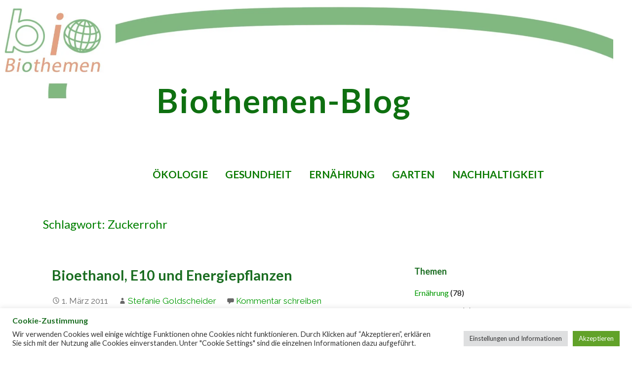

--- FILE ---
content_type: text/html; charset=UTF-8
request_url: https://blog.biothemen.de/tag/zuckerrohr/
body_size: 19184
content:
<!DOCTYPE html><html
dir=ltr lang=de prefix="og: https://ogp.me/ns#"><head><meta
charset="UTF-8"><meta
name="viewport" content="width=device-width, initial-scale=1"><link
rel=profile href=https://gmpg.org/xfn/11><link
rel=pingback href=https://blog.biothemen.de/xmlrpc.php><title>Zuckerrohr | Biothemen-Blog</title><meta
name="robots" content="max-image-preview:large"><meta
name="google-site-verification" content="rq2ZPteSEea4C7BoH8ctc0vqxQcecIFi4UYgQIRUCjk"><link
rel=canonical href=https://blog.biothemen.de/tag/zuckerrohr/ ><meta
name="generator" content="All in One SEO (AIOSEO) 4.9.2"> <script data-jetpack-boost=ignore type=application/ld+json class=aioseo-schema>{"@context":"https:\/\/schema.org","@graph":[{"@type":"BreadcrumbList","@id":"https:\/\/blog.biothemen.de\/tag\/zuckerrohr\/#breadcrumblist","itemListElement":[{"@type":"ListItem","@id":"https:\/\/blog.biothemen.de#listItem","position":1,"name":"Home","item":"https:\/\/blog.biothemen.de","nextItem":{"@type":"ListItem","@id":"https:\/\/blog.biothemen.de\/tag\/zuckerrohr\/#listItem","name":"Zuckerrohr"}},{"@type":"ListItem","@id":"https:\/\/blog.biothemen.de\/tag\/zuckerrohr\/#listItem","position":2,"name":"Zuckerrohr","previousItem":{"@type":"ListItem","@id":"https:\/\/blog.biothemen.de#listItem","name":"Home"}}]},{"@type":"CollectionPage","@id":"https:\/\/blog.biothemen.de\/tag\/zuckerrohr\/#collectionpage","url":"https:\/\/blog.biothemen.de\/tag\/zuckerrohr\/","name":"Zuckerrohr | Biothemen-Blog","inLanguage":"de-DE","isPartOf":{"@id":"https:\/\/blog.biothemen.de\/#website"},"breadcrumb":{"@id":"https:\/\/blog.biothemen.de\/tag\/zuckerrohr\/#breadcrumblist"}},{"@type":"Person","@id":"https:\/\/blog.biothemen.de\/#person","name":"Stefanie Goldscheider","image":{"@type":"ImageObject","@id":"https:\/\/blog.biothemen.de\/tag\/zuckerrohr\/#personImage","url":"https:\/\/secure.gravatar.com\/avatar\/f839dd60d8fa9e2ad4cc343876fb3e0c9e0822d43c19346d85181b90fe7f1836?s=96&d=blank&r=g","width":96,"height":96,"caption":"Stefanie Goldscheider"}},{"@type":"WebSite","@id":"https:\/\/blog.biothemen.de\/#website","url":"https:\/\/blog.biothemen.de\/","name":"Biothemen-Blog","description":"Gesundheit Ern\u00e4hrung Landwirtschaft Garten \u00d6kologie Nachhaltigkeit","inLanguage":"de-DE","publisher":{"@id":"https:\/\/blog.biothemen.de\/#person"}}]}</script> <meta
name="google-site-verification" content="rq2ZPteSEea4C7BoH8ctc0vqxQcecIFi4UYgQIRUCjk"><link
rel=dns-prefetch href=//stats.wp.com><link
rel=dns-prefetch href=//fonts.googleapis.com><link
rel=dns-prefetch href=//widgets.wp.com><link
rel=dns-prefetch href=//s0.wp.com><link
rel=dns-prefetch href=//0.gravatar.com><link
rel=dns-prefetch href=//1.gravatar.com><link
rel=dns-prefetch href=//2.gravatar.com><link
rel=preconnect href=//i0.wp.com><link
rel=preconnect href=//c0.wp.com><link
rel=alternate type=application/rss+xml title="Biothemen-Blog &raquo; Feed" href=https://blog.biothemen.de/feed/ ><link
rel=alternate type=application/rss+xml title="Biothemen-Blog &raquo; Kommentar-Feed" href=https://blog.biothemen.de/comments/feed/ ><link
rel=alternate type=application/rss+xml title="Biothemen-Blog – Zuckerrohr Tag-Feed" href=https://blog.biothemen.de/tag/zuckerrohr/feed/ ><link
rel=stylesheet id=all-css-a9b4985ccdb2f343305a0868d4652945 href=https://blog.biothemen.de/_jb_static/??5e601303b7 type=text/css media=all><style id=velux-inline-css>/*<![CDATA[*/.site-header{background-image:url(https://i0.wp.com/blog.biothemen.de/wp-content/uploads/2021/03/biothemen-blog-header.jpg?resize=2400%2C846&#038;ssl=1)}.site-title a,.site-title a:visited{color:#0e7010}.site-title a:hover,.site-title a:visited:hover{color:rgba(14, 112, 16, 0.8)}.site-description{color:#d33}.hero,.hero .widget h1,.hero .widget h2,.hero .widget h3,.hero .widget h4,.hero .widget h5,.hero .widget h6,.hero .widget p,.hero .widget blockquote,.hero .widget cite,.hero .widget table,.hero .widget ul,.hero .widget ol,.hero .widget li,.hero .widget dd,.hero .widget dt,.hero .widget address,.hero .widget code,.hero .widget pre,.hero .widget .widget-title,.hero .page-header
h1{color:#8224e3}.main-navigation ul li a,.main-navigation ul li a:visited,.main-navigation ul li a:hover,.main-navigation ul li a:focus,.main-navigation ul li a:visited:hover{color:#0a7a00}.main-navigation .sub-menu .menu-item-has-children>a::after{border-right-color:#0a7a00;border-left-color:#0a7a00}.menu-toggle
div{background-color:#0a7a00}.main-navigation ul li a:hover,.main-navigation ul li a:focus{color:rgba(10, 122, 0, 0.8)}.site-header-wrapper{border-color:rgba(10, 122, 0, 0.1)}h1,h2,h3,h4,h5,h6,label,legend,table th,dl dt,.entry-title,.entry-title a,.entry-title a:visited,.widget-title{color:#1a6d21}.entry-title a:hover,.entry-title a:visited:hover,.entry-title a:focus,.entry-title a:visited:focus,.entry-title a:active,.entry-title a:visited:active{color:rgba(26, 109, 33, 0.8)}body,input,select,textarea,input[type="text"]:focus,input[type="email"]:focus,input[type="url"]:focus,input[type="password"]:focus,input[type="search"]:focus,input[type="number"]:focus,input[type="tel"]:focus,input[type="range"]:focus,input[type="date"]:focus,input[type="month"]:focus,input[type="week"]:focus,input[type="time"]:focus,input[type="datetime"]:focus,input[type="datetime-local"]:focus,input[type="color"]:focus,textarea:focus,.navigation.pagination .paging-nav-text{color:#000}hr{background-color:rgba(0, 0, 0, 0.1);border-color:rgba(0, 0, 0, 0.1)}input[type="text"],input[type="email"],input[type="url"],input[type="password"],input[type="search"],input[type="number"],input[type="tel"],input[type="range"],input[type="date"],input[type="month"],input[type="week"],input[type="time"],input[type="datetime"],input[type="datetime-local"],input[type="color"],textarea,.select2-container .select2-choice{color:rgba(0, 0, 0, 0.5);border-color:rgba(0, 0, 0, 0.1)}select,fieldset,blockquote,pre,code,abbr,acronym,.hentry table th,.hentry table
td{border-color:rgba(0, 0, 0, 0.1)}.hentry table tr:hover
td{background-color:rgba(0, 0, 0, 0.05)}blockquote,.entry-meta,.entry-footer,.comment-meta .says,.logged-in-as,.wp-block-coblocks-author__heading{color:#686868}.site-footer .widget-title,.site-footer h1,.site-footer h2,.site-footer h3,.site-footer h4,.site-footer h5,.site-footer
h6{color:#fff}.site-footer .widget,.site-footer .widget form
label{color:#999}.footer-menu ul li a,.footer-menu ul li a:visited{color:#686868}.site-info-wrapper .social-menu
a{background-color:#686868}.footer-menu ul li a:hover{border-color:#686868}.footer-menu ul li a:hover,.footer-menu ul li a:visited:hover{color:rgba(104, 104, 104, 0.8)}.site-info-wrapper .site-info-text{color:#d1d1d1}a,a:visited,.entry-title a:hover,.entry-title a:visited:hover{color:#2aa800}.navigation.pagination .nav-links .page-numbers.current,.social-menu a:hover{background-color:#2aa800}.main-navigation ul ul,.main-navigation .sub-menu{background-color:#2aa800}.main-navigation:not(.open) ul.menu>li>a:hover{border-color:#2aa800}a:hover,a:visited:hover,a:focus,a:visited:focus,a:active,a:visited:active{color:rgba(42, 168, 0, 0.8)}.comment-list
li.bypostauthor{border-color:rgba(42, 168, 0, 0.2)}button,a.button,a.button:visited,input[type="button"],input[type="reset"],input[type="submit"],.wp-block-button__link,.site-info-wrapper .social-menu a:hover{background-color:#548946;border-color:#548946}button:hover,button:active,button:focus,a.button:hover,a.button:active,a.button:focus,a.button:visited:hover,a.button:visited:active,a.button:visited:focus,input[type="button"]:hover,input[type="button"]:active,input[type="button"]:focus,input[type="reset"]:hover,input[type="reset"]:active,input[type="reset"]:focus,input[type="submit"]:hover,input[type="submit"]:active,input[type="submit"]:focus{background-color:rgba(84, 137, 70, 0.8);border-color:rgba(84, 137, 70, 0.8)}button,button:hover,button:active,button:focus,a.button,a.button:hover,a.button:active,a.button:focus,a.button:visited,a.button:visited:hover,a.button:visited:active,a.button:visited:focus,input[type="button"],input[type="button"]:hover,input[type="button"]:active,input[type="button"]:focus,input[type="reset"],input[type="reset"]:hover,input[type="reset"]:active,input[type="reset"]:focus,input[type="submit"],input[type="submit"]:hover,input[type="submit"]:active,input[type="submit"]:focus,.wp-block-button__link{color:#fff}body{background-color:#fff}.navigation.pagination .nav-links .page-numbers.current{color:#fff}.site-header{background-color:#fff}.site-header{-webkit-box-shadow:inset 0 0 0 9999em;-moz-box-shadow:inset 0 0 0 9999em;box-shadow:inset 0 0 0 9999em;color:rgba(255, 255, 255, 0.50)}.main-navigation-container,.main-navigation.open,.main-navigation ul ul,.main-navigation .sub-menu{background-color:#fff}.main-navigation-container{background-color:transparent}.site-footer{background-color:#212121}.site-info-wrapper{background-color:#fff}.site-info-wrapper .social-menu a,.site-info-wrapper .social-menu a:visited,.site-info-wrapper .social-menu a:hover,.site-info-wrapper .social-menu a:visited:hover{color:#fff}.has-primary-color{color:#004c07}.has-primary-background-color{background-color:#004c07}.has-secondary-color{color:#000}.has-secondary-background-color{background-color:#000}.has-tertiary-color{color:#bddae6}.has-tertiary-background-color{background-color:#bddae6}.has-quaternary-color{color:#ff6663}.has-quaternary-background-color{background-color:#ff6663}.has-quinary-color{color:#fff}.has-quinary-background-color{background-color:#fff}/*]]>*/</style><style id=wp-img-auto-sizes-contain-inline-css>img:is([sizes=auto i],[sizes^="auto," i]){contain-intrinsic-size:3000px 1500px}</style><style id=wp-emoji-styles-inline-css>img.wp-smiley,img.emoji{display:inline !important;border:none !important;box-shadow:none !important;height:1em !important;width:1em !important;margin:0
0.07em !important;vertical-align:-0.1em !important;background:none !important;padding:0
!important}</style><style id=wp-block-library-inline-css>/*<![CDATA[*/:root{--wp-block-synced-color:#7a00df;--wp-block-synced-color--rgb:122,0,223;--wp-bound-block-color:var(--wp-block-synced-color);--wp-editor-canvas-background:#ddd;--wp-admin-theme-color:#007cba;--wp-admin-theme-color--rgb:0,124,186;--wp-admin-theme-color-darker-10:#006ba1;--wp-admin-theme-color-darker-10--rgb:0,107,160.5;--wp-admin-theme-color-darker-20:#005a87;--wp-admin-theme-color-darker-20--rgb:0,90,135;--wp-admin-border-width-focus:2px}@media (min-resolution:192dpi){:root{--wp-admin-border-width-focus:1.5px}}.wp-element-button{cursor:pointer}:root .has-very-light-gray-background-color{background-color:#eee}:root .has-very-dark-gray-background-color{background-color:#313131}:root .has-very-light-gray-color{color:#eee}:root .has-very-dark-gray-color{color:#313131}:root .has-vivid-green-cyan-to-vivid-cyan-blue-gradient-background{background:linear-gradient(135deg,#00d084,#0693e3)}:root .has-purple-crush-gradient-background{background:linear-gradient(135deg,#34e2e4,#4721fb 50%,#ab1dfe)}:root .has-hazy-dawn-gradient-background{background:linear-gradient(135deg,#faaca8,#dad0ec)}:root .has-subdued-olive-gradient-background{background:linear-gradient(135deg,#fafae1,#67a671)}:root .has-atomic-cream-gradient-background{background:linear-gradient(135deg,#fdd79a,#004a59)}:root .has-nightshade-gradient-background{background:linear-gradient(135deg,#330968,#31cdcf)}:root .has-midnight-gradient-background{background:linear-gradient(135deg,#020381,#2874fc)}:root{--wp--preset--font-size--normal:16px;--wp--preset--font-size--huge:42px}.has-regular-font-size{font-size:1em}.has-larger-font-size{font-size:2.625em}.has-normal-font-size{font-size:var(--wp--preset--font-size--normal)}.has-huge-font-size{font-size:var(--wp--preset--font-size--huge)}.has-text-align-center{text-align:center}.has-text-align-left{text-align:left}.has-text-align-right{text-align:right}.has-fit-text{white-space:nowrap!important}#end-resizable-editor-section{display:none}.aligncenter{clear:both}.items-justified-left{justify-content:flex-start}.items-justified-center{justify-content:center}.items-justified-right{justify-content:flex-end}.items-justified-space-between{justify-content:space-between}.screen-reader-text{border:0;clip-path:inset(50%);height:1px;margin:-1px;overflow:hidden;padding:0;position:absolute;width:1px;word-wrap:normal!important}.screen-reader-text:focus{background-color:#ddd;clip-path:none;color:#444;display:block;font-size:1em;height:auto;left:5px;line-height:normal;padding:15px
23px 14px;text-decoration:none;top:5px;width:auto;z-index:100000}html :where(.has-border-color){border-style:solid}html :where([style*=border-top-color]){border-top-style:solid}html :where([style*=border-right-color]){border-right-style:solid}html :where([style*=border-bottom-color]){border-bottom-style:solid}html :where([style*=border-left-color]){border-left-style:solid}html :where([style*=border-width]){border-style:solid}html :where([style*=border-top-width]){border-top-style:solid}html :where([style*=border-right-width]){border-right-style:solid}html :where([style*=border-bottom-width]){border-bottom-style:solid}html :where([style*=border-left-width]){border-left-style:solid}html :where(img[class*=wp-image-]){height:auto;max-width:100%}:where(figure){margin:0
0 1em}html :where(.is-position-sticky){--wp-admin--admin-bar--position-offset:var(--wp-admin--admin-bar--height,0px)}@media screen and (max-width:600px){html:where(.is-position-sticky){--wp-admin--admin-bar--position-offset:0px}}/*]]>*/</style><style id=wp-block-paragraph-inline-css>.is-small-text{font-size:.875em}.is-regular-text{font-size:1em}.is-large-text{font-size:2.25em}.is-larger-text{font-size:3em}.has-drop-cap:not(:focus):first-letter {float:left;font-size:8.4em;font-style:normal;font-weight:100;line-height:.68;margin:.05em .1em 0 0;text-transform:uppercase}body.rtl .has-drop-cap:not(:focus):first-letter {float:none;margin-left:.1em}p.has-drop-cap.has-background{overflow:hidden}:root :where(p.has-background){padding:1.25em 2.375em}:where(p.has-text-color:not(.has-link-color)) a{color:inherit}p.has-text-align-left[style*="writing-mode:vertical-lr"],p.has-text-align-right[style*="writing-mode:vertical-rl"]{rotate:180deg}</style><style id=global-styles-inline-css>/*<![CDATA[*/:root{--wp--preset--aspect-ratio--square:1;--wp--preset--aspect-ratio--4-3:4/3;--wp--preset--aspect-ratio--3-4:3/4;--wp--preset--aspect-ratio--3-2:3/2;--wp--preset--aspect-ratio--2-3:2/3;--wp--preset--aspect-ratio--16-9:16/9;--wp--preset--aspect-ratio--9-16:9/16;--wp--preset--color--black:#000;--wp--preset--color--cyan-bluish-gray:#abb8c3;--wp--preset--color--white:#fff;--wp--preset--color--pale-pink:#f78da7;--wp--preset--color--vivid-red:#cf2e2e;--wp--preset--color--luminous-vivid-orange:#ff6900;--wp--preset--color--luminous-vivid-amber:#fcb900;--wp--preset--color--light-green-cyan:#7bdcb5;--wp--preset--color--vivid-green-cyan:#00d084;--wp--preset--color--pale-cyan-blue:#8ed1fc;--wp--preset--color--vivid-cyan-blue:#0693e3;--wp--preset--color--vivid-purple:#9b51e0;--wp--preset--color--primary:#004c07;--wp--preset--color--secondary:#000;--wp--preset--color--tertiary:#bddae6;--wp--preset--color--quaternary:#ff6663;--wp--preset--color--quinary:#fff;--wp--preset--gradient--vivid-cyan-blue-to-vivid-purple:linear-gradient(135deg,rgb(6,147,227) 0%,rgb(155,81,224) 100%);--wp--preset--gradient--light-green-cyan-to-vivid-green-cyan:linear-gradient(135deg,rgb(122,220,180) 0%,rgb(0,208,130) 100%);--wp--preset--gradient--luminous-vivid-amber-to-luminous-vivid-orange:linear-gradient(135deg,rgb(252,185,0) 0%,rgb(255,105,0) 100%);--wp--preset--gradient--luminous-vivid-orange-to-vivid-red:linear-gradient(135deg,rgb(255,105,0) 0%,rgb(207,46,46) 100%);--wp--preset--gradient--very-light-gray-to-cyan-bluish-gray:linear-gradient(135deg,rgb(238,238,238) 0%,rgb(169,184,195) 100%);--wp--preset--gradient--cool-to-warm-spectrum:linear-gradient(135deg,rgb(74,234,220) 0%,rgb(151,120,209) 20%,rgb(207,42,186) 40%,rgb(238,44,130) 60%,rgb(251,105,98) 80%,rgb(254,248,76) 100%);--wp--preset--gradient--blush-light-purple:linear-gradient(135deg,rgb(255,206,236) 0%,rgb(152,150,240) 100%);--wp--preset--gradient--blush-bordeaux:linear-gradient(135deg,rgb(254,205,165) 0%,rgb(254,45,45) 50%,rgb(107,0,62) 100%);--wp--preset--gradient--luminous-dusk:linear-gradient(135deg,rgb(255,203,112) 0%,rgb(199,81,192) 50%,rgb(65,88,208) 100%);--wp--preset--gradient--pale-ocean:linear-gradient(135deg,rgb(255,245,203) 0%,rgb(182,227,212) 50%,rgb(51,167,181) 100%);--wp--preset--gradient--electric-grass:linear-gradient(135deg,rgb(202,248,128) 0%,rgb(113,206,126) 100%);--wp--preset--gradient--midnight:linear-gradient(135deg,rgb(2,3,129) 0%,rgb(40,116,252) 100%);--wp--preset--font-size--small:13px;--wp--preset--font-size--medium:20px;--wp--preset--font-size--large:36px;--wp--preset--font-size--x-large:42px;--wp--preset--spacing--20:0.44rem;--wp--preset--spacing--30:0.67rem;--wp--preset--spacing--40:1rem;--wp--preset--spacing--50:1.5rem;--wp--preset--spacing--60:2.25rem;--wp--preset--spacing--70:3.38rem;--wp--preset--spacing--80:5.06rem;--wp--preset--shadow--natural:6px 6px 9px rgba(0, 0, 0, 0.2);--wp--preset--shadow--deep:12px 12px 50px rgba(0, 0, 0, 0.4);--wp--preset--shadow--sharp:6px 6px 0px rgba(0, 0, 0, 0.2);--wp--preset--shadow--outlined:6px 6px 0px -3px rgb(255, 255, 255), 6px 6px rgb(0, 0, 0);--wp--preset--shadow--crisp:6px 6px 0px rgb(0, 0, 0)}:where(.is-layout-flex){gap:0.5em}:where(.is-layout-grid){gap:0.5em}body .is-layout-flex{display:flex}.is-layout-flex{flex-wrap:wrap;align-items:center}.is-layout-flex>:is(*,div){margin:0}body .is-layout-grid{display:grid}.is-layout-grid>:is(*,div){margin:0}:where(.wp-block-columns.is-layout-flex){gap:2em}:where(.wp-block-columns.is-layout-grid){gap:2em}:where(.wp-block-post-template.is-layout-flex){gap:1.25em}:where(.wp-block-post-template.is-layout-grid){gap:1.25em}.has-black-color{color:var(--wp--preset--color--black) !important}.has-cyan-bluish-gray-color{color:var(--wp--preset--color--cyan-bluish-gray) !important}.has-white-color{color:var(--wp--preset--color--white) !important}.has-pale-pink-color{color:var(--wp--preset--color--pale-pink) !important}.has-vivid-red-color{color:var(--wp--preset--color--vivid-red) !important}.has-luminous-vivid-orange-color{color:var(--wp--preset--color--luminous-vivid-orange) !important}.has-luminous-vivid-amber-color{color:var(--wp--preset--color--luminous-vivid-amber) !important}.has-light-green-cyan-color{color:var(--wp--preset--color--light-green-cyan) !important}.has-vivid-green-cyan-color{color:var(--wp--preset--color--vivid-green-cyan) !important}.has-pale-cyan-blue-color{color:var(--wp--preset--color--pale-cyan-blue) !important}.has-vivid-cyan-blue-color{color:var(--wp--preset--color--vivid-cyan-blue) !important}.has-vivid-purple-color{color:var(--wp--preset--color--vivid-purple) !important}.has-black-background-color{background-color:var(--wp--preset--color--black) !important}.has-cyan-bluish-gray-background-color{background-color:var(--wp--preset--color--cyan-bluish-gray) !important}.has-white-background-color{background-color:var(--wp--preset--color--white) !important}.has-pale-pink-background-color{background-color:var(--wp--preset--color--pale-pink) !important}.has-vivid-red-background-color{background-color:var(--wp--preset--color--vivid-red) !important}.has-luminous-vivid-orange-background-color{background-color:var(--wp--preset--color--luminous-vivid-orange) !important}.has-luminous-vivid-amber-background-color{background-color:var(--wp--preset--color--luminous-vivid-amber) !important}.has-light-green-cyan-background-color{background-color:var(--wp--preset--color--light-green-cyan) !important}.has-vivid-green-cyan-background-color{background-color:var(--wp--preset--color--vivid-green-cyan) !important}.has-pale-cyan-blue-background-color{background-color:var(--wp--preset--color--pale-cyan-blue) !important}.has-vivid-cyan-blue-background-color{background-color:var(--wp--preset--color--vivid-cyan-blue) !important}.has-vivid-purple-background-color{background-color:var(--wp--preset--color--vivid-purple) !important}.has-black-border-color{border-color:var(--wp--preset--color--black) !important}.has-cyan-bluish-gray-border-color{border-color:var(--wp--preset--color--cyan-bluish-gray) !important}.has-white-border-color{border-color:var(--wp--preset--color--white) !important}.has-pale-pink-border-color{border-color:var(--wp--preset--color--pale-pink) !important}.has-vivid-red-border-color{border-color:var(--wp--preset--color--vivid-red) !important}.has-luminous-vivid-orange-border-color{border-color:var(--wp--preset--color--luminous-vivid-orange) !important}.has-luminous-vivid-amber-border-color{border-color:var(--wp--preset--color--luminous-vivid-amber) !important}.has-light-green-cyan-border-color{border-color:var(--wp--preset--color--light-green-cyan) !important}.has-vivid-green-cyan-border-color{border-color:var(--wp--preset--color--vivid-green-cyan) !important}.has-pale-cyan-blue-border-color{border-color:var(--wp--preset--color--pale-cyan-blue) !important}.has-vivid-cyan-blue-border-color{border-color:var(--wp--preset--color--vivid-cyan-blue) !important}.has-vivid-purple-border-color{border-color:var(--wp--preset--color--vivid-purple) !important}.has-vivid-cyan-blue-to-vivid-purple-gradient-background{background:var(--wp--preset--gradient--vivid-cyan-blue-to-vivid-purple) !important}.has-light-green-cyan-to-vivid-green-cyan-gradient-background{background:var(--wp--preset--gradient--light-green-cyan-to-vivid-green-cyan) !important}.has-luminous-vivid-amber-to-luminous-vivid-orange-gradient-background{background:var(--wp--preset--gradient--luminous-vivid-amber-to-luminous-vivid-orange) !important}.has-luminous-vivid-orange-to-vivid-red-gradient-background{background:var(--wp--preset--gradient--luminous-vivid-orange-to-vivid-red) !important}.has-very-light-gray-to-cyan-bluish-gray-gradient-background{background:var(--wp--preset--gradient--very-light-gray-to-cyan-bluish-gray) !important}.has-cool-to-warm-spectrum-gradient-background{background:var(--wp--preset--gradient--cool-to-warm-spectrum) !important}.has-blush-light-purple-gradient-background{background:var(--wp--preset--gradient--blush-light-purple) !important}.has-blush-bordeaux-gradient-background{background:var(--wp--preset--gradient--blush-bordeaux) !important}.has-luminous-dusk-gradient-background{background:var(--wp--preset--gradient--luminous-dusk) !important}.has-pale-ocean-gradient-background{background:var(--wp--preset--gradient--pale-ocean) !important}.has-electric-grass-gradient-background{background:var(--wp--preset--gradient--electric-grass) !important}.has-midnight-gradient-background{background:var(--wp--preset--gradient--midnight) !important}.has-small-font-size{font-size:var(--wp--preset--font-size--small) !important}.has-medium-font-size{font-size:var(--wp--preset--font-size--medium) !important}.has-large-font-size{font-size:var(--wp--preset--font-size--large) !important}.has-x-large-font-size{font-size:var(--wp--preset--font-size--x-large) !important}/*]]>*/</style><style id=classic-theme-styles-inline-css>/*! This file is auto-generated */
.wp-block-button__link{color:#fff;background-color:#32373c;border-radius:9999px;box-shadow:none;text-decoration:none;padding:calc(.667em + 2px) calc(1.333em + 2px);font-size:1.125em}.wp-block-file__button{background:#32373c;color:#fff;text-decoration:none}</style><link
rel=stylesheet id=velux-fonts-css href='https://fonts.googleapis.com/css?family=Lato%3A300%2C400%2C700%7CRaleway%3A300%2C400%2C700&#038;subset=latin&#038;ver=1.8.9' media=all><style id=velux-fonts-inline-css>.site-title{font-family:"Lato",sans-serif}.main-navigation ul li a,.main-navigation ul li a:visited,button,a.button,a.fl-button,input[type="button"],input[type="reset"],input[type="submit"]{font-family:"Lato",sans-serif}h1,h2,h3,h4,h5,h6,label,legend,table th,dl dt,.entry-title,.widget-title{font-family:"Lato",sans-serif}body,p,ol li,ul li,dl dd,.fl-callout-text{font-family:"Lato",sans-serif}blockquote,.entry-meta,.entry-footer,.comment-list li .comment-meta .says,.comment-list li .comment-metadata,.comment-reply-link,#respond .logged-in-as{font-family:"Raleway",sans-serif}</style> <script src=https://blog.biothemen.de/wp-content/cache/minify/d52ed.js?x73846></script> <link
rel=https://api.w.org/ href=https://blog.biothemen.de/wp-json/ ><link
rel=alternate title=JSON type=application/json href=https://blog.biothemen.de/wp-json/wp/v2/tags/136><link
rel=EditURI type=application/rsd+xml title=RSD href=https://blog.biothemen.de/xmlrpc.php?rsd><style>img#wpstats{display:none}</style><style>.recentcomments
a{display:inline !important;padding:0
!important;margin:0
!important}</style><style>.site-title a,.site-title a:visited{color:0e7010}</style><link
rel=icon href="https://i0.wp.com/blog.biothemen.de/wp-content/uploads/2017/04/biothemen-mini.gif?fit=32%2C32&#038;ssl=1" sizes=32x32><link
rel=icon href="https://i0.wp.com/blog.biothemen.de/wp-content/uploads/2017/04/biothemen-mini.gif?fit=48%2C48&#038;ssl=1" sizes=192x192><link
rel=apple-touch-icon href="https://i0.wp.com/blog.biothemen.de/wp-content/uploads/2017/04/biothemen-mini.gif?fit=48%2C48&#038;ssl=1"><meta
name="msapplication-TileImage" content="https://i0.wp.com/blog.biothemen.de/wp-content/uploads/2017/04/biothemen-mini.gif?fit=48%2C48&#038;ssl=1"><style id=wp-custom-css>.site-description{padding:0px
0 0 0;font-size:0;letter-spacing:1px;word-spacing:5px}.page-title,.page-header,.page-title-container{color:#060;font-weight:500;font-size:1.5rem;width:97%;padding:0
auto auto 1.38889%;margin:0
auto auto 1.38889%}.site-header{width:97%;height:10%;overflow-y:none}.single .entry-header{margin:5px
0}.single .entry-title{font-size:2em}.site-header-wrapper{border:none;width:97%;margin-bottom:0;overflow-y:none}.single .entry-header{text-align:left;color:#090}.footer-widget-area,.site-footer{background-color:white;max-width:98%}.site-title{text-shadow:0px #000}a.customize-unpreviewable,area.customize-unpreviewable{cursor:above;color:#090;text-decoration:underline}.menu-toggle{margin:10px
auto 0 auto}}.wp-caption-text{font-size:0.85em;font-style:italic}@media only screen and (min-width: 40.063em){.site-title{font-size:4.2em;font-weight:900;margin-top:40px}}@media only screen and (min-width: 40.063em){#site-title-wrapper{margin-left:300px}.site-title-wrapper{padding:40px
0 13px 300px}}@media only screen and (min-width: 40.063em){.page-title-container,.page-header{max-width:1100px;margin-left:auto;margin-right:auto}}@media only screen and (min-width: 40.063em){.main-navigation{font-size:1.3em;font-weight:600;float:left}}@media only screen and (min-width: 40.063em){.main-navigation ul
a{padding-top:0.7em;padding-bottom:1.9em;border-bottom:none}}.main-navigation ul
a{padding:0.7em auto;border-bottom:0px}element.style
.main-navigation:not(.open) ul.menu > li.current_page_item > a, .main-navigation:not(.open) ul.menu > li.current-menu-item > a, .main-navigation:not(.open) ul.menu > li.current_page_ancestor > a, .main-navigation:not(.open) ul.menu > li.current_page_parent > a, .main-navigation:not(.open) ul.menu>li.current-menu-ancestor>a{border-color:white}.main-navigation ul li a,{color:#060}.main-navigation ul li a:active, .main-navigation ul li a:focus .main-navigation ul li a:visited,.main-navigation ul li a:visited:focus{color:red}.main-navigation ul li a:hover{color:#b30000 }.main-navigation ul
a{padding-top:0.3em;padding-bottom:1.5em;border-bottom:none;margin:0.5em auto 0.0em auto}a, a:visited, .entry-title a:hover, .entry-title a:visited:hover{color:#090}.hero{width:auto !important;background-color:white;padding:0;clear:both}.hero .hero-inner{width:auto}Element{height:auto}}}@media only screen and (max-width: 40.063em){.site-title-wrapper,.site-header-wrapper,.page-title,.page-title-container,.page-header{padding:1%;width:97%}}@media only screen and (max-width: 40.063em){.site-title-wrapper,.site-header-wrapper{margin:30px
auto 0px auto},}@media only screen and (max-width: 40.063em){.site-title{margin:50px
0px 0px auto;padding:10px
0px 0px auto;width:97%;font-size:2em;line-height:1em}}</style><link
rel=stylesheet id=all-css-044a33a6eafb348240936b4b50768ffc href=https://blog.biothemen.de/_jb_static/??8f0e3f79c4 type=text/css media=all></head><body
data-rsssl=1 class="archive tag tag-zuckerrohr tag-136 wp-theme-primer wp-child-theme-velux group-blog custom-header-image layout-two-column-default"><div
id=page class="hfeed site"><a
class="skip-link screen-reader-text" href=#content>Zum Inhalt springen</a><header
id=masthead class=site-header role=banner><div
class=site-header-wrapper><div
class=menu-toggle id=menu-toggle role=button tabindex=0
><div></div><div></div><div></div></div><div
class=site-title-wrapper><div
class=site-title><a
href=https://blog.biothemen.de/ rel=home>Biothemen-Blog</a></div><div
class=site-description>Gesundheit Ernährung Landwirtschaft Garten Ökologie Nachhaltigkeit</div></div><div
class=main-navigation-container><nav
id=site-navigation class=main-navigation><div
class=menu-biothemen-blog-container><ul
id=menu-biothemen-blog class=menu><li
id=menu-item-164157 class="menu-item menu-item-type-taxonomy menu-item-object-category menu-item-164157"><a
href=https://blog.biothemen.de/rubrik/okologie/ >Ökologie</a></li>
<li
id=menu-item-2252 class="menu-item menu-item-type-taxonomy menu-item-object-category menu-item-2252"><a
href=https://blog.biothemen.de/rubrik/gesundheit/ >Gesundheit</a></li>
<li
id=menu-item-38 class="menu-item menu-item-type-taxonomy menu-item-object-category menu-item-38"><a
href=https://blog.biothemen.de/rubrik/ernahrung/ >Ernährung</a></li>
<li
id=menu-item-164152 class="menu-item menu-item-type-taxonomy menu-item-object-category menu-item-164152"><a
href=https://blog.biothemen.de/rubrik/garten/ >Garten</a></li>
<li
id=menu-item-164150 class="menu-item menu-item-type-taxonomy menu-item-object-category menu-item-164150"><a
href=https://blog.biothemen.de/rubrik/nachhaltigkeit/ >Nachhaltigkeit</a></li></ul></div></nav></div></div><div
class=page-title-container><header
class=page-header><h1 class="page-title">Schlagwort: Zuckerrohr</h1></header></div></header><div
id=content class=site-content><section
id=primary class=content-area><main
id=main class=site-main role=main><article
id=post-346 class="post-346 post type-post status-publish format-standard hentry category-okologie tag-biomasse tag-co2-bilanz tag-energiepflanzen tag-klimaschutz tag-kraftstoffe tag-landwirtschaft tag-mais tag-okologie tag-weizen tag-zuckerrohr"><header
class=entry-header><div
class=entry-header-row><div
class=entry-header-column><h2 class="entry-title"><a
href=https://blog.biothemen.de/bioethanol/ >Bioethanol, E10 und Energiepflanzen</a></h2><div
class=entry-meta>
<span
class=posted-date>1. März 2011</span>
<span
class=posted-author><a
href=https://blog.biothemen.de/author/biothemen/ title="Beiträge von Stefanie Goldscheider" rel=author>Stefanie Goldscheider</a></span>
<span
class=comments-number><a
href=https://blog.biothemen.de/bioethanol/#respond class=comments-link >Kommentar schreiben</a>
</span></div></div></div></header><div
class=entry-summary><p>Bioethanol und E10 &#8211; Energiepflanzen, Klimabilanz und Nachhaltigkeit, Sinn und Unsinn</p><p><a
class=button href=https://blog.biothemen.de/bioethanol/ aria-label="Bioethanol, E10 und Energiepflanzen weiterlesen">Weiterlesen &rarr;</a></p></div><footer
class=entry-footer><div
class=entry-footer-right></div>
<span
class=cat-links>Veröffentlicht in: <a
href=https://blog.biothemen.de/rubrik/okologie/ rel="category tag">Ökologie</a>
</span>
<span
class=tags-links>Abgelegt unter: <a
href=https://blog.biothemen.de/tag/biomasse/ rel=tag>Biomasse</a>, <a
href=https://blog.biothemen.de/tag/co2-bilanz/ rel=tag>CO2-Bilanz</a>, <a
href=https://blog.biothemen.de/tag/energiepflanzen/ rel=tag>Energiepflanzen</a>, <a
href=https://blog.biothemen.de/tag/klimaschutz/ rel=tag>Klimaschutz</a>, <a
href=https://blog.biothemen.de/tag/kraftstoffe/ rel=tag>Kraftstoffe</a>, <a
href=https://blog.biothemen.de/tag/landwirtschaft/ rel=tag>Landwirtschaft</a>, <a
href=https://blog.biothemen.de/tag/mais/ rel=tag>Mais</a>, <a
href=https://blog.biothemen.de/tag/okologie/ rel=tag>Ökologie</a>, <a
href=https://blog.biothemen.de/tag/weizen/ rel=tag>Weizen</a>, <a
href=https://blog.biothemen.de/tag/zuckerrohr/ rel=tag>Zuckerrohr</a>
</span></footer></article></main></section><div
id=secondary class=widget-area role=complementary><aside
id=categories-2 class="widget widget_categories"><h4 class="widget-title">Themen</h4><ul>
<li
class="cat-item cat-item-10"><a
href=https://blog.biothemen.de/rubrik/ernahrung/ >Ernährung</a> (78)
</li>
<li
class="cat-item cat-item-32"><a
href=https://blog.biothemen.de/rubrik/fairer-handel/ >Fairer Handel</a> (2)
</li>
<li
class="cat-item cat-item-50"><a
href=https://blog.biothemen.de/rubrik/garten/ >Garten</a> (60)
</li>
<li
class="cat-item cat-item-57"><a
href=https://blog.biothemen.de/rubrik/gesundheit/ >Gesundheit</a> (84)
</li>
<li
class="cat-item cat-item-445"><a
href=https://blog.biothemen.de/rubrik/kosmetik/ >Kosmetik</a> (7)
</li>
<li
class="cat-item cat-item-20"><a
href=https://blog.biothemen.de/rubrik/landwirtschaft/ >Landwirtschaft</a> (18)
</li>
<li
class="cat-item cat-item-973"><a
href=https://blog.biothemen.de/rubrik/nachhaltigkeit/ >Nachhaltigkeit</a> (34)
</li>
<li
class="cat-item cat-item-820"><a
href=https://blog.biothemen.de/rubrik/natur/ >Natur</a> (7)
</li>
<li
class="cat-item cat-item-838"><a
href=https://blog.biothemen.de/rubrik/garten/obst-beeren/ >Obst &#8211; Beeren &#8211; Früchte</a> (12)
</li>
<li
class="cat-item cat-item-21"><a
href=https://blog.biothemen.de/rubrik/okologie/ >Ökologie</a> (38)
</li>
<li
class="cat-item cat-item-887"><a
href=https://blog.biothemen.de/rubrik/pilze/ >Pilze</a> (5)
</li></ul></aside><aside
id=search-4 class="widget widget_search"><h4 class="widget-title">Suche</h4><form
role=search method=get class=search-form action=https://blog.biothemen.de/ >
<label>
<span
class=screen-reader-text>Suche nach:</span>
<input
type=search class=search-field placeholder=Suchen … value name=s>
</label>
<input
type=submit class=search-submit value=Suchen></form></aside><aside
id=recent-comments-6 class="widget widget_recent_comments"><h4 class="widget-title">Kommentare</h4><ul
id=recentcomments><li
class=recentcomments><span
class=comment-author-link>Rainer Kirmse , Altenburg</span> bei <a
href=https://blog.biothemen.de/das-klima-die-natur-und-der-artenschutz-sind-untrennbar-verbunden/#comment-27502>Das Klima, die Natur und der Artenschutz sind untrennbar verbunden</a></li><li
class=recentcomments><span
class=comment-author-link>Rainer Kirmse , Altenburg</span> bei <a
href=https://blog.biothemen.de/gesunder-darm-gesunder-koerper/#comment-27281>Gesunder Darm &#8211; gesunder Körper</a></li><li
class=recentcomments><span
class=comment-author-link>Matthias</span> bei <a
href=https://blog.biothemen.de/pflanzenduenger/#comment-27238>Pflanzendünger</a></li><li
class=recentcomments><span
class=comment-author-link>Markus</span> bei <a
href=https://blog.biothemen.de/die-bedeutung-der-bodenqualitaet-im-gartenbau-und-die-rolle-von-haustieren/#comment-26979>Die Bedeutung der Bodenqualität im Gartenbau und die Rolle von Haustieren</a></li><li
class=recentcomments><span
class=comment-author-link>Thomas</span> bei <a
href=https://blog.biothemen.de/das-musst-du-ueber-cbd-produkte-wissen/#comment-26944>Das musst Du über CBD-Produkte wissen</a></li><li
class=recentcomments><span
class=comment-author-link>wok induktion</span> bei <a
href=https://blog.biothemen.de/superfoods-fuer-jeden-tag-so-integrieren-sie-sie-in-ihre-ernaehrung/#comment-26899>Superfoods für jeden Tag: So integrieren Sie sie in Ihre Ernährung</a></li><li
class=recentcomments><span
class=comment-author-link>Nao90</span> bei <a
href=https://blog.biothemen.de/gemueseanbau-gewaechshaus/#comment-26809>Gemüseanbau: Hochbeet, Gewächshaus oder lieber Gemüsegarten?</a></li><li
class=recentcomments><span
class=comment-author-link><a
href=http://www.biothemen.de class=url rel="ugc external nofollow">Stefanie Goldscheider</a></span> bei <a
href=https://blog.biothemen.de/nachhaltigkeit-im-buero-wie-umweltfreundlicher-kaffee-den-arbeitsplatz-gruener-macht/#comment-26738>Nachhaltigkeit im Büro: Wie umweltfreundlicher Kaffee den Arbeitsplatz grüner macht</a></li><li
class=recentcomments><span
class=comment-author-link>Rainer Kirmse , Altenburg</span> bei <a
href=https://blog.biothemen.de/nachhaltigkeit-im-buero-wie-umweltfreundlicher-kaffee-den-arbeitsplatz-gruener-macht/#comment-26734>Nachhaltigkeit im Büro: Wie umweltfreundlicher Kaffee den Arbeitsplatz grüner macht</a></li><li
class=recentcomments><span
class=comment-author-link>Skloudi</span> bei <a
href=https://blog.biothemen.de/cbd-auf-flugreisen-mitnehmen-wie-kann-man-cbd-sicher-mit-in-den-urlaub-nehmen/#comment-26500>CBD auf Flugreisen mitnehmen: Wie kann man CBD sicher mit in den Urlaub nehmen?</a></li></ul></aside><aside
id=block-4 class="widget widget_block widget_text"><p><br><br></p></aside><aside
id=recent-posts-2 class="widget widget_recent_entries"><h4 class="widget-title">Neueste Beiträge</h4><ul>
<li>
<a
href=https://blog.biothemen.de/drei-wege-cbd-und-aetherische-oele-verwenden/ >Drei Wege um CBD und ätherische Öle zu verwenden</a>
</li>
<li>
<a
href=https://blog.biothemen.de/kaki-sharonfrucht/ >Die Kakipflaume oder Sharonfrucht &#8211; neues Obst für unsere Gärten</a>
</li>
<li>
<a
href=https://blog.biothemen.de/hagebutten/ >Hagebutten &#8211;  Gesunde Früchte der Rose</a>
</li>
<li>
<a
href=https://blog.biothemen.de/gesunder-darm-gesunder-koerper/ >Gesunder Darm &#8211; gesunder Körper</a>
</li>
<li>
<a
href=https://blog.biothemen.de/die-heilkraft-von-lakritz-natuerlich-gesund-mit-suessholzwurzel/ >Die Heilkraft von Lakritz: Natürlich gesund mit Süßholzwurzel</a>
</li>
<li>
<a
href=https://blog.biothemen.de/die-heilende-kraft-von-aloe-vera-saft-ein-naturheilmittel-im-fokus/ >Die heilende Kraft von Aloe vera Saft: Ein Naturheilmittel im Fokus</a>
</li>
<li>
<a
href=https://blog.biothemen.de/ronnefeldt-tee-eine-reise-durch-exklusive-teekulturen/ >Ronnefeldt Tee: Eine Reise durch exklusive Teekulturen</a>
</li>
<li>
<a
href=https://blog.biothemen.de/gesunde-snacks-um-das-eigene-wunschgewicht-zu-halten/ >Gesunde Snacks, um das eigene Wunschgewicht zu halten</a>
</li>
<li>
<a
href=https://blog.biothemen.de/11-dinge-die-ein-massagestudio-professionell-wirken-lassen/ >11 Dinge, die ein Massagestudio professionell wirken lassen</a>
</li>
<li>
<a
href=https://blog.biothemen.de/rinderkollagen-die-wunderwaffe-fuer-ihre-gelenke/ >Rinderkollagen &#8211; Die Wunderwaffe für Ihre Gelenke</a>
</li></ul></aside><aside
id=block-2 class="widget widget_block widget_text"><p><br></p></aside><aside
id=custom_html-4 class="widget_text widget widget_custom_html"><div
class="textwidget custom-html-widget"></div></aside><aside
id=block-3 class="widget widget_block widget_text"><p><br></p></aside><aside
id=categorizedtagcloudwidget-2 class="widget widget_categorizedtagcloudwidget"><h4 class="widget-title">Tag Cloud</h4><div
id=categorized-tag-cloud><span
id=categorized-tag-cloud-el-1><a
href=https://blog.biothemen.de/tag/durre/ class="tag-cloud-link tag-link-144 tag-link-position-1" style="font-size: 8.6507936507937pt;" aria-label="Dürre (11 Einträge)">Dürre</a></span> <span
id=categorized-tag-cloud-el-2><a
href=https://blog.biothemen.de/tag/cannabidiol/ class="tag-cloud-link tag-link-928 tag-link-position-2" style="font-size: 7pt;" aria-label="Cannabidiol (9 Einträge)">Cannabidiol</a></span> <span
id=categorized-tag-cloud-el-3><a
href=https://blog.biothemen.de/tag/garten/ class="tag-cloud-link tag-link-566 tag-link-position-3" style="font-size: 16.285714285714pt;" aria-label="Garten (27 Einträge)">Garten</a></span> <span
id=categorized-tag-cloud-el-4><a
href=https://blog.biothemen.de/tag/co2-bilanz/ class="tag-cloud-link tag-link-46 tag-link-position-4" style="font-size: 7pt;" aria-label="CO2-Bilanz (9 Einträge)">CO2-Bilanz</a></span> <span
id=categorized-tag-cloud-el-5><a
href=https://blog.biothemen.de/tag/obst/ class="tag-cloud-link tag-link-196 tag-link-position-5" style="font-size: 8.6507936507937pt;" aria-label="Obst (11 Einträge)">Obst</a></span> <span
id=categorized-tag-cloud-el-6><a
href=https://blog.biothemen.de/tag/mineralstoffe/ class="tag-cloud-link tag-link-28 tag-link-position-6" style="font-size: 7.8253968253968pt;" aria-label="Mineralstoffe (10 Einträge)">Mineralstoffe</a></span> <span
id=categorized-tag-cloud-el-7><a
href=https://blog.biothemen.de/tag/kochen/ class="tag-cloud-link tag-link-60 tag-link-position-7" style="font-size: 8.6507936507937pt;" aria-label="Kochen (11 Einträge)">Kochen</a></span> <span
id=categorized-tag-cloud-el-8><a
href=https://blog.biothemen.de/tag/ernahrung/ class="tag-cloud-link tag-link-562 tag-link-position-8" style="font-size: 20pt;" aria-label="Ernährung (42 Einträge)">Ernährung</a></span> <span
id=categorized-tag-cloud-el-9><a
href=https://blog.biothemen.de/tag/landwirtschaft/ class="tag-cloud-link tag-link-563 tag-link-position-9" style="font-size: 11.746031746032pt;" aria-label="Landwirtschaft (16 Einträge)">Landwirtschaft</a></span> <span
id=categorized-tag-cloud-el-10><a
href=https://blog.biothemen.de/tag/gemuse/ class="tag-cloud-link tag-link-66 tag-link-position-10" style="font-size: 12.777777777778pt;" aria-label="Gemüse (18 Einträge)">Gemüse</a></span> <span
id=categorized-tag-cloud-el-11><a
href=https://blog.biothemen.de/tag/beeren/ class="tag-cloud-link tag-link-54 tag-link-position-11" style="font-size: 7pt;" aria-label="Beeren (9 Einträge)">Beeren</a></span> <span
id=categorized-tag-cloud-el-12><a
href=https://blog.biothemen.de/tag/vitamine/ class="tag-cloud-link tag-link-221 tag-link-position-12" style="font-size: 7.8253968253968pt;" aria-label="Vitamine (10 Einträge)">Vitamine</a></span> <span
id=categorized-tag-cloud-el-13><a
href=https://blog.biothemen.de/tag/vegan/ class="tag-cloud-link tag-link-80 tag-link-position-13" style="font-size: 14.015873015873pt;" aria-label="vegan (21 Einträge)">vegan</a></span> <span
id=categorized-tag-cloud-el-14><a
href=https://blog.biothemen.de/tag/selbstversorgung/ class="tag-cloud-link tag-link-344 tag-link-position-14" style="font-size: 8.6507936507937pt;" aria-label="Selbstversorgung (11 Einträge)">Selbstversorgung</a></span> <span
id=categorized-tag-cloud-el-15><a
href=https://blog.biothemen.de/tag/boden/ class="tag-cloud-link tag-link-89 tag-link-position-15" style="font-size: 7pt;" aria-label="Boden (9 Einträge)">Boden</a></span> <span
id=categorized-tag-cloud-el-16><a
href=https://blog.biothemen.de/tag/cbd/ class="tag-cloud-link tag-link-926 tag-link-position-16" style="font-size: 10.714285714286pt;" aria-label="CBD (14 Einträge)">CBD</a></span> <span
id=categorized-tag-cloud-el-17><a
href=https://blog.biothemen.de/tag/balkon/ class="tag-cloud-link tag-link-322 tag-link-position-17" style="font-size: 10.095238095238pt;" aria-label="Balkon (13 Einträge)">Balkon</a></span> <span
id=categorized-tag-cloud-el-18><a
href=https://blog.biothemen.de/tag/winter/ class="tag-cloud-link tag-link-65 tag-link-position-18" style="font-size: 7.8253968253968pt;" aria-label="Winter (10 Einträge)">Winter</a></span> <span
id=categorized-tag-cloud-el-19><a
href=https://blog.biothemen.de/tag/vegetarisch/ class="tag-cloud-link tag-link-75 tag-link-position-19" style="font-size: 12.365079365079pt;" aria-label="vegetarisch (17 Einträge)">vegetarisch</a></span> <span
id=categorized-tag-cloud-el-20><a
href=https://blog.biothemen.de/tag/saisonal/ class="tag-cloud-link tag-link-1060 tag-link-position-20" style="font-size: 14.428571428571pt;" aria-label="saisonal (22 Einträge)">saisonal</a></span> <span
id=categorized-tag-cloud-el-21><a
href=https://blog.biothemen.de/tag/rezepte/ class="tag-cloud-link tag-link-61 tag-link-position-21" style="font-size: 15.460317460317pt;" aria-label="Rezepte (25 Einträge)">Rezepte</a></span> <span
id=categorized-tag-cloud-el-22><a
href=https://blog.biothemen.de/tag/cbd-oel/ class="tag-cloud-link tag-link-959 tag-link-position-22" style="font-size: 8.6507936507937pt;" aria-label="CBD-Öl (11 Einträge)">CBD-Öl</a></span> <span
id=categorized-tag-cloud-el-23><a
href=https://blog.biothemen.de/tag/okologie/ class="tag-cloud-link tag-link-564 tag-link-position-23" style="font-size: 11.126984126984pt;" aria-label="Ökologie (15 Einträge)">Ökologie</a></span> <span
id=categorized-tag-cloud-el-24><a
href=https://blog.biothemen.de/tag/gesundheit/ class="tag-cloud-link tag-link-567 tag-link-position-24" style="font-size: 20pt;" aria-label="Gesundheit (42 Einträge)">Gesundheit</a></span> <span
id=categorized-tag-cloud-el-25><a
href=https://blog.biothemen.de/tag/nachhaltigkeit/ class="tag-cloud-link tag-link-555 tag-link-position-25" style="font-size: 9.2698412698413pt;" aria-label="Nachhaltigkeit (12 Einträge)">Nachhaltigkeit</a></span></div><style>#categorized-tag-cloud a, #categorized-tag-cloud a:visited{text-decoration:none}#categorized-tag-cloud a:hover{text-decoration:none;color:black}#categorized-tag-cloud-el-1 a, #categorized-tag-cloud-el-1 a:visited{color:#b02}#categorized-tag-cloud-el-2 a, #categorized-tag-cloud-el-2 a:visited{color:#ee8}#categorized-tag-cloud-el-3 a, #categorized-tag-cloud-el-3 a:visited{color:#599}#categorized-tag-cloud-el-4 a, #categorized-tag-cloud-el-4 a:visited{color:#085}#categorized-tag-cloud-el-5 a, #categorized-tag-cloud-el-5 a:visited{color:#566}#categorized-tag-cloud-el-6 a, #categorized-tag-cloud-el-6 a:visited{color:#817}#categorized-tag-cloud-el-7 a, #categorized-tag-cloud-el-7 a:visited{color:#d60}#categorized-tag-cloud-el-8 a, #categorized-tag-cloud-el-8 a:visited{color:#e59}#categorized-tag-cloud-el-9 a, #categorized-tag-cloud-el-9 a:visited{color:#8f4}#categorized-tag-cloud-el-10 a, #categorized-tag-cloud-el-10 a:visited{color:#866}#categorized-tag-cloud-el-11 a, #categorized-tag-cloud-el-11 a:visited{color:#85a}#categorized-tag-cloud-el-12 a, #categorized-tag-cloud-el-12 a:visited{color:#f00}#categorized-tag-cloud-el-13 a, #categorized-tag-cloud-el-13 a:visited{color:#4dc}#categorized-tag-cloud-el-14 a, #categorized-tag-cloud-el-14 a:visited{color:#cf0}#categorized-tag-cloud-el-15 a, #categorized-tag-cloud-el-15 a:visited{color:#c74}#categorized-tag-cloud-el-16 a, #categorized-tag-cloud-el-16 a:visited{color:#8b9}#categorized-tag-cloud-el-17 a, #categorized-tag-cloud-el-17 a:visited{color:#d31}#categorized-tag-cloud-el-18 a, #categorized-tag-cloud-el-18 a:visited{color:#533}#categorized-tag-cloud-el-19 a, #categorized-tag-cloud-el-19 a:visited{color:#244}#categorized-tag-cloud-el-20 a, #categorized-tag-cloud-el-20 a:visited{color:#eef}#categorized-tag-cloud-el-21 a, #categorized-tag-cloud-el-21 a:visited{color:#c95}#categorized-tag-cloud-el-22 a, #categorized-tag-cloud-el-22 a:visited{color:#a3a}#categorized-tag-cloud-el-23 a, #categorized-tag-cloud-el-23 a:visited{color:#a9a}#categorized-tag-cloud-el-24 a, #categorized-tag-cloud-el-24 a:visited{color:#4f3}#categorized-tag-cloud-el-25 a, #categorized-tag-cloud-el-25 a:visited{color:#7db}</style></aside><aside
id=block-5 class="widget widget_block widget_text"><p><br></p></aside><aside
id=archives-2 class="widget widget_archive"><h4 class="widget-title">Archiv</h4>		<label
class=screen-reader-text for=archives-dropdown-2>Archiv</label>
<select
id=archives-dropdown-2 name=archive-dropdown><option
value>Monat auswählen</option><option
value=https://blog.biothemen.de/2025/11/ > November 2025 &nbsp;(1)</option><option
value=https://blog.biothemen.de/2025/09/ > September 2025 &nbsp;(1)</option><option
value=https://blog.biothemen.de/2025/08/ > August 2025 &nbsp;(1)</option><option
value=https://blog.biothemen.de/2025/06/ > Juni 2025 &nbsp;(1)</option><option
value=https://blog.biothemen.de/2025/05/ > Mai 2025 &nbsp;(2)</option><option
value=https://blog.biothemen.de/2025/04/ > April 2025 &nbsp;(1)</option><option
value=https://blog.biothemen.de/2025/03/ > März 2025 &nbsp;(1)</option><option
value=https://blog.biothemen.de/2025/01/ > Januar 2025 &nbsp;(2)</option><option
value=https://blog.biothemen.de/2024/11/ > November 2024 &nbsp;(1)</option><option
value=https://blog.biothemen.de/2024/10/ > Oktober 2024 &nbsp;(2)</option><option
value=https://blog.biothemen.de/2024/07/ > Juli 2024 &nbsp;(3)</option><option
value=https://blog.biothemen.de/2024/05/ > Mai 2024 &nbsp;(3)</option><option
value=https://blog.biothemen.de/2024/04/ > April 2024 &nbsp;(1)</option><option
value=https://blog.biothemen.de/2023/12/ > Dezember 2023 &nbsp;(1)</option><option
value=https://blog.biothemen.de/2023/11/ > November 2023 &nbsp;(1)</option><option
value=https://blog.biothemen.de/2023/10/ > Oktober 2023 &nbsp;(1)</option><option
value=https://blog.biothemen.de/2023/09/ > September 2023 &nbsp;(2)</option><option
value=https://blog.biothemen.de/2023/08/ > August 2023 &nbsp;(1)</option><option
value=https://blog.biothemen.de/2023/07/ > Juli 2023 &nbsp;(3)</option><option
value=https://blog.biothemen.de/2023/05/ > Mai 2023 &nbsp;(2)</option><option
value=https://blog.biothemen.de/2023/04/ > April 2023 &nbsp;(1)</option><option
value=https://blog.biothemen.de/2023/03/ > März 2023 &nbsp;(1)</option><option
value=https://blog.biothemen.de/2023/01/ > Januar 2023 &nbsp;(2)</option><option
value=https://blog.biothemen.de/2022/12/ > Dezember 2022 &nbsp;(3)</option><option
value=https://blog.biothemen.de/2022/11/ > November 2022 &nbsp;(4)</option><option
value=https://blog.biothemen.de/2022/10/ > Oktober 2022 &nbsp;(3)</option><option
value=https://blog.biothemen.de/2022/09/ > September 2022 &nbsp;(1)</option><option
value=https://blog.biothemen.de/2022/08/ > August 2022 &nbsp;(1)</option><option
value=https://blog.biothemen.de/2022/07/ > Juli 2022 &nbsp;(2)</option><option
value=https://blog.biothemen.de/2022/06/ > Juni 2022 &nbsp;(1)</option><option
value=https://blog.biothemen.de/2022/05/ > Mai 2022 &nbsp;(1)</option><option
value=https://blog.biothemen.de/2022/03/ > März 2022 &nbsp;(2)</option><option
value=https://blog.biothemen.de/2022/02/ > Februar 2022 &nbsp;(1)</option><option
value=https://blog.biothemen.de/2021/11/ > November 2021 &nbsp;(1)</option><option
value=https://blog.biothemen.de/2021/09/ > September 2021 &nbsp;(1)</option><option
value=https://blog.biothemen.de/2021/08/ > August 2021 &nbsp;(1)</option><option
value=https://blog.biothemen.de/2021/07/ > Juli 2021 &nbsp;(2)</option><option
value=https://blog.biothemen.de/2021/06/ > Juni 2021 &nbsp;(2)</option><option
value=https://blog.biothemen.de/2021/05/ > Mai 2021 &nbsp;(2)</option><option
value=https://blog.biothemen.de/2021/03/ > März 2021 &nbsp;(2)</option><option
value=https://blog.biothemen.de/2021/02/ > Februar 2021 &nbsp;(1)</option><option
value=https://blog.biothemen.de/2021/01/ > Januar 2021 &nbsp;(1)</option><option
value=https://blog.biothemen.de/2020/11/ > November 2020 &nbsp;(1)</option><option
value=https://blog.biothemen.de/2020/10/ > Oktober 2020 &nbsp;(1)</option><option
value=https://blog.biothemen.de/2020/03/ > März 2020 &nbsp;(4)</option><option
value=https://blog.biothemen.de/2019/09/ > September 2019 &nbsp;(1)</option><option
value=https://blog.biothemen.de/2019/05/ > Mai 2019 &nbsp;(1)</option><option
value=https://blog.biothemen.de/2019/04/ > April 2019 &nbsp;(1)</option><option
value=https://blog.biothemen.de/2019/02/ > Februar 2019 &nbsp;(1)</option><option
value=https://blog.biothemen.de/2019/01/ > Januar 2019 &nbsp;(3)</option><option
value=https://blog.biothemen.de/2018/12/ > Dezember 2018 &nbsp;(2)</option><option
value=https://blog.biothemen.de/2018/10/ > Oktober 2018 &nbsp;(2)</option><option
value=https://blog.biothemen.de/2018/09/ > September 2018 &nbsp;(1)</option><option
value=https://blog.biothemen.de/2018/08/ > August 2018 &nbsp;(4)</option><option
value=https://blog.biothemen.de/2018/07/ > Juli 2018 &nbsp;(2)</option><option
value=https://blog.biothemen.de/2018/05/ > Mai 2018 &nbsp;(1)</option><option
value=https://blog.biothemen.de/2018/04/ > April 2018 &nbsp;(2)</option><option
value=https://blog.biothemen.de/2018/03/ > März 2018 &nbsp;(1)</option><option
value=https://blog.biothemen.de/2018/02/ > Februar 2018 &nbsp;(1)</option><option
value=https://blog.biothemen.de/2017/12/ > Dezember 2017 &nbsp;(3)</option><option
value=https://blog.biothemen.de/2017/11/ > November 2017 &nbsp;(3)</option><option
value=https://blog.biothemen.de/2017/08/ > August 2017 &nbsp;(1)</option><option
value=https://blog.biothemen.de/2017/07/ > Juli 2017 &nbsp;(1)</option><option
value=https://blog.biothemen.de/2017/04/ > April 2017 &nbsp;(2)</option><option
value=https://blog.biothemen.de/2017/03/ > März 2017 &nbsp;(1)</option><option
value=https://blog.biothemen.de/2017/02/ > Februar 2017 &nbsp;(1)</option><option
value=https://blog.biothemen.de/2016/11/ > November 2016 &nbsp;(1)</option><option
value=https://blog.biothemen.de/2016/10/ > Oktober 2016 &nbsp;(1)</option><option
value=https://blog.biothemen.de/2016/09/ > September 2016 &nbsp;(1)</option><option
value=https://blog.biothemen.de/2016/08/ > August 2016 &nbsp;(1)</option><option
value=https://blog.biothemen.de/2016/07/ > Juli 2016 &nbsp;(1)</option><option
value=https://blog.biothemen.de/2016/06/ > Juni 2016 &nbsp;(1)</option><option
value=https://blog.biothemen.de/2016/05/ > Mai 2016 &nbsp;(1)</option><option
value=https://blog.biothemen.de/2016/04/ > April 2016 &nbsp;(1)</option><option
value=https://blog.biothemen.de/2016/02/ > Februar 2016 &nbsp;(2)</option><option
value=https://blog.biothemen.de/2015/12/ > Dezember 2015 &nbsp;(1)</option><option
value=https://blog.biothemen.de/2015/11/ > November 2015 &nbsp;(1)</option><option
value=https://blog.biothemen.de/2015/10/ > Oktober 2015 &nbsp;(1)</option><option
value=https://blog.biothemen.de/2015/09/ > September 2015 &nbsp;(1)</option><option
value=https://blog.biothemen.de/2015/07/ > Juli 2015 &nbsp;(1)</option><option
value=https://blog.biothemen.de/2015/06/ > Juni 2015 &nbsp;(2)</option><option
value=https://blog.biothemen.de/2015/05/ > Mai 2015 &nbsp;(2)</option><option
value=https://blog.biothemen.de/2015/04/ > April 2015 &nbsp;(1)</option><option
value=https://blog.biothemen.de/2015/03/ > März 2015 &nbsp;(2)</option><option
value=https://blog.biothemen.de/2014/11/ > November 2014 &nbsp;(2)</option><option
value=https://blog.biothemen.de/2014/10/ > Oktober 2014 &nbsp;(1)</option><option
value=https://blog.biothemen.de/2014/09/ > September 2014 &nbsp;(1)</option><option
value=https://blog.biothemen.de/2014/08/ > August 2014 &nbsp;(1)</option><option
value=https://blog.biothemen.de/2014/07/ > Juli 2014 &nbsp;(1)</option><option
value=https://blog.biothemen.de/2014/06/ > Juni 2014 &nbsp;(1)</option><option
value=https://blog.biothemen.de/2014/05/ > Mai 2014 &nbsp;(1)</option><option
value=https://blog.biothemen.de/2014/04/ > April 2014 &nbsp;(4)</option><option
value=https://blog.biothemen.de/2014/02/ > Februar 2014 &nbsp;(2)</option><option
value=https://blog.biothemen.de/2014/01/ > Januar 2014 &nbsp;(3)</option><option
value=https://blog.biothemen.de/2013/12/ > Dezember 2013 &nbsp;(1)</option><option
value=https://blog.biothemen.de/2013/11/ > November 2013 &nbsp;(1)</option><option
value=https://blog.biothemen.de/2013/10/ > Oktober 2013 &nbsp;(1)</option><option
value=https://blog.biothemen.de/2013/09/ > September 2013 &nbsp;(1)</option><option
value=https://blog.biothemen.de/2013/08/ > August 2013 &nbsp;(1)</option><option
value=https://blog.biothemen.de/2013/06/ > Juni 2013 &nbsp;(2)</option><option
value=https://blog.biothemen.de/2013/05/ > Mai 2013 &nbsp;(1)</option><option
value=https://blog.biothemen.de/2013/04/ > April 2013 &nbsp;(2)</option><option
value=https://blog.biothemen.de/2013/03/ > März 2013 &nbsp;(2)</option><option
value=https://blog.biothemen.de/2013/02/ > Februar 2013 &nbsp;(4)</option><option
value=https://blog.biothemen.de/2013/01/ > Januar 2013 &nbsp;(2)</option><option
value=https://blog.biothemen.de/2012/11/ > November 2012 &nbsp;(1)</option><option
value=https://blog.biothemen.de/2012/10/ > Oktober 2012 &nbsp;(1)</option><option
value=https://blog.biothemen.de/2012/09/ > September 2012 &nbsp;(1)</option><option
value=https://blog.biothemen.de/2012/05/ > Mai 2012 &nbsp;(1)</option><option
value=https://blog.biothemen.de/2012/03/ > März 2012 &nbsp;(1)</option><option
value=https://blog.biothemen.de/2012/01/ > Januar 2012 &nbsp;(1)</option><option
value=https://blog.biothemen.de/2011/11/ > November 2011 &nbsp;(1)</option><option
value=https://blog.biothemen.de/2011/10/ > Oktober 2011 &nbsp;(1)</option><option
value=https://blog.biothemen.de/2011/09/ > September 2011 &nbsp;(1)</option><option
value=https://blog.biothemen.de/2011/08/ > August 2011 &nbsp;(1)</option><option
value=https://blog.biothemen.de/2011/06/ > Juni 2011 &nbsp;(2)</option><option
value=https://blog.biothemen.de/2011/05/ > Mai 2011 &nbsp;(2)</option><option
value=https://blog.biothemen.de/2011/04/ > April 2011 &nbsp;(1)</option><option
value=https://blog.biothemen.de/2011/03/ > März 2011 &nbsp;(2)</option><option
value=https://blog.biothemen.de/2011/02/ > Februar 2011 &nbsp;(7)</option><option
value=https://blog.biothemen.de/2011/01/ > Januar 2011 &nbsp;(7)</option></select></aside><aside
id=block-6 class="widget widget_block widget_text"><p><br></p></aside><aside
id=linkcat-2 class="widget widget_links"><h4 class="widget-title">Blogroll</h4><ul
class='xoxo blogroll'>
<li><a
href=https://www.bananen-seite.de rel=me title="Alles über Bananen &#8211; wo kommen sie her, wie werden sie produziert" target=_blank>Bananen-Seite</a></li>
<li><a
href=https://www.baumwoll-seite.de title="Baumwolle, Baumwollanbau, Baumwollfasern, Geschichte, Umweltprobleme, Bioanbau " target=_blank>Baumwoll-Seite</a></li>
<li><a
href=https://www.biothemen.de title="Onlinemagazin für interessierte Verbraucher mit Hintergrundinformationen" target=_blank>Biothemen</a></li>
<li><a
href=https://www.kokos-seite.de title="Alles über Kokos, die Kokospalme und die Produkte, reich bebildert und illustriert" target=_blank>Kokos-Seite</a></li>
<li><a
href=http://www.kuh-projekt.de title="Alles über Kühe: Zoologie, Haltung, Ökologie" target=_blank>Kuh-Projekt</a></li>
<li><a
href=https://www.schoko-seite.de rel=me title="Schoko-Seite Infos rund um Schokolade für Kinder und Erwachsene" target=_blank>Schoko-Seite</a></li></ul></aside></div></div><footer
id=colophon class=site-footer><div
class=site-footer-inner><div
class="footer-widget-area columns-1"><div
class=footer-widget><aside
id=custom_html-11 class="widget_text widget widget_custom_html"><div
class="textwidget custom-html-widget"><ins
class=adsbygoogle
style=display:block
data-ad-client=ca-pub-0732435729857126
data-ad-slot=8620073665
data-ad-format=auto
data-full-width-responsive=true></ins></div></aside></div></div></div></footer><div
class=site-info-wrapper><div
class=site-info><div
class=site-info-inner><nav
class=footer-menu><div
class=menu-footer-container><ul
id=menu-footer class=menu><li
id=menu-item-164149 class="menu-item menu-item-type-post_type menu-item-object-page menu-item-164149"><a
href=https://blog.biothemen.de/impressum/ >Impressum</a></li>
<li
id=menu-item-164151 class="menu-item menu-item-type-custom menu-item-object-custom menu-item-164151"><a
href=https://www.biothemen.de>Copyright</a></li></ul></div></nav><div
class=site-info-text>Copyright &copy; 2025 Biothemen-Blog &mdash; Velux WordPress-Theme von <a
href=https://www.godaddy.com/ rel="author nofollow">GoDaddy</a></div></div></div></div></div><div
id=cookie-law-info-bar data-nosnippet=true><h5 class="cli_messagebar_head">Cookie-Zustimmung</h5><span><div
class="cli-bar-container cli-style-v2"><div
class=cli-bar-message>Wir verwenden Cookies weil einige wichtige Funktionen ohne Cookies nicht funktionieren. Durch Klicken auf  “Akzeptieren”, erklären Sie sich mit der Nutzung alle Cookies einverstanden. Unter "Cookie Settings" sind die einzelnen Informationen dazu aufgeführt.</div><div
class=cli-bar-btn_container><a
role=button class="medium cli-plugin-button cli-plugin-main-button cli_settings_button" style="margin:0px 5px 0px 0px">Einstellungen und Informationen</a><a
id=wt-cli-accept-all-btn role=button data-cli_action=accept_all class="wt-cli-element medium cli-plugin-button wt-cli-accept-all-btn cookie_action_close_header cli_action_button">Akzeptieren</a></div></div></span></div><div
id=cookie-law-info-again data-nosnippet=true><span
id=cookie_hdr_showagain>Manage consent</span></div><div
class=cli-modal data-nosnippet=true id=cliSettingsPopup tabindex=-1 role=dialog aria-labelledby=cliSettingsPopup aria-hidden=true><div
class=cli-modal-dialog role=document><div
class="cli-modal-content cli-bar-popup">
<button
type=button class=cli-modal-close id=cliModalClose>
<svg
class viewBox="0 0 24 24"><path
d="M19 6.41l-1.41-1.41-5.59 5.59-5.59-5.59-1.41 1.41 5.59 5.59-5.59 5.59 1.41 1.41 5.59-5.59 5.59 5.59 1.41-1.41-5.59-5.59z"></path><path
d="M0 0h24v24h-24z" fill=none></path></svg>
<span
class=wt-cli-sr-only>Schließen</span>
</button><div
class=cli-modal-body><div
class="cli-container-fluid cli-tab-container"><div
class=cli-row><div
class="cli-col-12 cli-align-items-stretch cli-px-0"><div
class=cli-privacy-overview><h4>Privacy Overview</h4><div
class=cli-privacy-content><div
class=cli-privacy-content-text>This website uses cookies to improve your experience while you navigate through the website. Out of these, the cookies that are categorized as necessary are stored on your browser as they are essential for the working of basic functionalities of the website. We also use third-party cookies that help us analyze and understand how you use this website. These cookies will be stored in your browser only with your consent. You also have the option to opt-out of these cookies. But opting out of some of these cookies may affect your browsing experience.</div></div>
<a
class=cli-privacy-readmore aria-label="Mehr anzeigen" role=button data-readmore-text="Mehr anzeigen" data-readless-text="Weniger anzeigen"></a></div></div><div
class="cli-col-12 cli-align-items-stretch cli-px-0 cli-tab-section-container"><div
class=cli-tab-section><div
class=cli-tab-header>
<a
role=button tabindex=0 class="cli-nav-link cli-settings-mobile" data-target=necessary data-toggle=cli-toggle-tab>
Necessary	</a><div
class=wt-cli-necessary-checkbox>
<input
type=checkbox class=cli-user-preference-checkbox  id=wt-cli-checkbox-necessary data-id=checkbox-necessary checked=checked>
<label
class=form-check-label for=wt-cli-checkbox-necessary>Necessary</label></div>
<span
class=cli-necessary-caption>immer aktiv</span></div><div
class=cli-tab-content><div
class="cli-tab-pane cli-fade" data-id=necessary><div
class=wt-cli-cookie-description>
Necessary cookies are absolutely essential for the website to function properly. These cookies ensure basic functionalities and security features of the website, anonymously.<table
class="cookielawinfo-row-cat-table cookielawinfo-winter"><thead><tr><th
class=cookielawinfo-column-1>Cookie</th><th
class=cookielawinfo-column-3>Dauer</th><th
class=cookielawinfo-column-4>Beschreibung</th></tr></thead><tbody><tr
class=cookielawinfo-row><td
class=cookielawinfo-column-1>cookielawinfo-checkbox-analytics</td><td
class=cookielawinfo-column-3>11 months</td><td
class=cookielawinfo-column-4>This cookie is set by GDPR Cookie Consent plugin. The cookie is used to store the user consent for the cookies in the category "Analytics".</td></tr><tr
class=cookielawinfo-row><td
class=cookielawinfo-column-1>cookielawinfo-checkbox-functional</td><td
class=cookielawinfo-column-3>11 months</td><td
class=cookielawinfo-column-4>The cookie is set by GDPR cookie consent to record the user consent for the cookies in the category "Functional".</td></tr><tr
class=cookielawinfo-row><td
class=cookielawinfo-column-1>cookielawinfo-checkbox-necessary</td><td
class=cookielawinfo-column-3>11 months</td><td
class=cookielawinfo-column-4>This cookie is set by GDPR Cookie Consent plugin. The cookies is used to store the user consent for the cookies in the category "Necessary".</td></tr><tr
class=cookielawinfo-row><td
class=cookielawinfo-column-1>cookielawinfo-checkbox-others</td><td
class=cookielawinfo-column-3>11 months</td><td
class=cookielawinfo-column-4>This cookie is set by GDPR Cookie Consent plugin. The cookie is used to store the user consent for the cookies in the category "Other.</td></tr><tr
class=cookielawinfo-row><td
class=cookielawinfo-column-1>cookielawinfo-checkbox-performance</td><td
class=cookielawinfo-column-3>11 months</td><td
class=cookielawinfo-column-4>This cookie is set by GDPR Cookie Consent plugin. The cookie is used to store the user consent for the cookies in the category "Performance".</td></tr><tr
class=cookielawinfo-row><td
class=cookielawinfo-column-1>viewed_cookie_policy</td><td
class=cookielawinfo-column-3>11 months</td><td
class=cookielawinfo-column-4>The cookie is set by the GDPR Cookie Consent plugin and is used to store whether or not user has consented to the use of cookies. It does not store any personal data.</td></tr></tbody></table></div></div></div></div><div
class=cli-tab-section><div
class=cli-tab-header>
<a
role=button tabindex=0 class="cli-nav-link cli-settings-mobile" data-target=functional data-toggle=cli-toggle-tab>
Functional	</a><div
class=cli-switch>
<input
type=checkbox id=wt-cli-checkbox-functional class=cli-user-preference-checkbox  data-id=checkbox-functional>
<label
for=wt-cli-checkbox-functional class=cli-slider data-cli-enable=Aktiviert data-cli-disable=Deaktiviert><span
class=wt-cli-sr-only>Functional</span></label></div></div><div
class=cli-tab-content><div
class="cli-tab-pane cli-fade" data-id=functional><div
class=wt-cli-cookie-description>
Functional cookies help to perform certain functionalities like sharing the content of the website on social media platforms, collect feedbacks, and other third-party features.</div></div></div></div><div
class=cli-tab-section><div
class=cli-tab-header>
<a
role=button tabindex=0 class="cli-nav-link cli-settings-mobile" data-target=performance data-toggle=cli-toggle-tab>
Performance	</a><div
class=cli-switch>
<input
type=checkbox id=wt-cli-checkbox-performance class=cli-user-preference-checkbox  data-id=checkbox-performance>
<label
for=wt-cli-checkbox-performance class=cli-slider data-cli-enable=Aktiviert data-cli-disable=Deaktiviert><span
class=wt-cli-sr-only>Performance</span></label></div></div><div
class=cli-tab-content><div
class="cli-tab-pane cli-fade" data-id=performance><div
class=wt-cli-cookie-description>
Performance cookies are used to understand and analyze the key performance indexes of the website which helps in delivering a better user experience for the visitors.</div></div></div></div><div
class=cli-tab-section><div
class=cli-tab-header>
<a
role=button tabindex=0 class="cli-nav-link cli-settings-mobile" data-target=analytics data-toggle=cli-toggle-tab>
Analytics	</a><div
class=cli-switch>
<input
type=checkbox id=wt-cli-checkbox-analytics class=cli-user-preference-checkbox  data-id=checkbox-analytics>
<label
for=wt-cli-checkbox-analytics class=cli-slider data-cli-enable=Aktiviert data-cli-disable=Deaktiviert><span
class=wt-cli-sr-only>Analytics</span></label></div></div><div
class=cli-tab-content><div
class="cli-tab-pane cli-fade" data-id=analytics><div
class=wt-cli-cookie-description>
Analytical cookies are used to understand how visitors interact with the website. These cookies help provide information on metrics the number of visitors, bounce rate, traffic source, etc.</div></div></div></div><div
class=cli-tab-section><div
class=cli-tab-header>
<a
role=button tabindex=0 class="cli-nav-link cli-settings-mobile" data-target=advertisement data-toggle=cli-toggle-tab>
Advertisement	</a><div
class=cli-switch>
<input
type=checkbox id=wt-cli-checkbox-advertisement class=cli-user-preference-checkbox  data-id=checkbox-advertisement>
<label
for=wt-cli-checkbox-advertisement class=cli-slider data-cli-enable=Aktiviert data-cli-disable=Deaktiviert><span
class=wt-cli-sr-only>Advertisement</span></label></div></div><div
class=cli-tab-content><div
class="cli-tab-pane cli-fade" data-id=advertisement><div
class=wt-cli-cookie-description>
Advertisement cookies are used to provide visitors with relevant ads and marketing campaigns. These cookies track visitors across websites and collect information to provide customized ads.</div></div></div></div><div
class=cli-tab-section><div
class=cli-tab-header>
<a
role=button tabindex=0 class="cli-nav-link cli-settings-mobile" data-target=others data-toggle=cli-toggle-tab>
Others	</a><div
class=cli-switch>
<input
type=checkbox id=wt-cli-checkbox-others class=cli-user-preference-checkbox  data-id=checkbox-others>
<label
for=wt-cli-checkbox-others class=cli-slider data-cli-enable=Aktiviert data-cli-disable=Deaktiviert><span
class=wt-cli-sr-only>Others</span></label></div></div><div
class=cli-tab-content><div
class="cli-tab-pane cli-fade" data-id=others><div
class=wt-cli-cookie-description>
Other uncategorized cookies are those that are being analyzed and have not been classified into a category as yet.</div></div></div></div></div></div></div></div><div
class=cli-modal-footer><div
class="wt-cli-element cli-container-fluid cli-tab-container"><div
class=cli-row><div
class="cli-col-12 cli-align-items-stretch cli-px-0"><div
class="cli-tab-footer wt-cli-privacy-overview-actions">
<a
id=wt-cli-privacy-save-btn role=button tabindex=0 data-cli-action=accept class="wt-cli-privacy-btn cli_setting_save_button wt-cli-privacy-accept-btn cli-btn">SPEICHERN &amp; AKZEPTIEREN</a></div></div></div></div></div></div></div></div><div
class="cli-modal-backdrop cli-fade cli-settings-overlay"></div><div
class="cli-modal-backdrop cli-fade cli-popupbar-overlay"></div>
 <script data-jetpack-boost=ignore id=wp-emoji-settings type=application/json>{"baseUrl":"https://s.w.org/images/core/emoji/17.0.2/72x72/","ext":".png","svgUrl":"https://s.w.org/images/core/emoji/17.0.2/svg/","svgExt":".svg","source":{"concatemoji":"https://blog.biothemen.de/wp-includes/js/wp-emoji-release.min.js?ver=7bcb18992c66fae6a197ffb752dde46e"}}</script> <script src="//www.googletagmanager.com/gtag/js?id=G-Q36N6NWH6M"  data-cfasync=false data-wpfc-render=false async></script><script data-cfasync=false data-wpfc-render=false type=text/plain data-cli-class=cli-blocker-script  data-cli-script-type=analytics data-cli-block=true  data-cli-element-position=head>var mi_version='9.10.1';var mi_track_user=true;var mi_no_track_reason='';var MonsterInsightsDefaultLocations={"page_location":"https:\/\/blog.biothemen.de\/tag\/zuckerrohr\/"};if(typeof MonsterInsightsPrivacyGuardFilter==='function'){var MonsterInsightsLocations=(typeof MonsterInsightsExcludeQuery==='object')?MonsterInsightsPrivacyGuardFilter(MonsterInsightsExcludeQuery):MonsterInsightsPrivacyGuardFilter(MonsterInsightsDefaultLocations);}else{var MonsterInsightsLocations=(typeof MonsterInsightsExcludeQuery==='object')?MonsterInsightsExcludeQuery:MonsterInsightsDefaultLocations;}
var disableStrs=['ga-disable-G-Q36N6NWH6M',];function __gtagTrackerIsOptedOut(){for(var index=0;index<disableStrs.length;index++){if(document.cookie.indexOf(disableStrs[index]+'=true')>-1){return true;}}
return false;}
if(__gtagTrackerIsOptedOut()){for(var index=0;index<disableStrs.length;index++){window[disableStrs[index]]=true;}}
function __gtagTrackerOptout(){for(var index=0;index<disableStrs.length;index++){document.cookie=disableStrs[index]+'=true; expires=Thu, 31 Dec 2099 23:59:59 UTC; path=/';window[disableStrs[index]]=true;}}
if('undefined'===typeof gaOptout){function gaOptout(){__gtagTrackerOptout();}}
window.dataLayer=window.dataLayer||[];window.MonsterInsightsDualTracker={helpers:{},trackers:{},};if(mi_track_user){function __gtagDataLayer(){dataLayer.push(arguments);}
function __gtagTracker(type,name,parameters){if(!parameters){parameters={};}
if(parameters.send_to){__gtagDataLayer.apply(null,arguments);return;}
if(type==='event'){parameters.send_to=monsterinsights_frontend.v4_id;var hookName=name;if(typeof parameters['event_category']!=='undefined'){hookName=parameters['event_category']+':'+name;}
if(typeof MonsterInsightsDualTracker.trackers[hookName]!=='undefined'){MonsterInsightsDualTracker.trackers[hookName](parameters);}else{__gtagDataLayer('event',name,parameters);}}else{__gtagDataLayer.apply(null,arguments);}}
__gtagTracker('js',new Date());__gtagTracker('set',{'developer_id.dZGIzZG':true,});if(MonsterInsightsLocations.page_location){__gtagTracker('set',MonsterInsightsLocations);}
__gtagTracker('config','G-Q36N6NWH6M',{"forceSSL":"true"});window.gtag=__gtagTracker;(function(){var noopfn=function(){return null;};var newtracker=function(){return new Tracker();};var Tracker=function(){return null;};var p=Tracker.prototype;p.get=noopfn;p.set=noopfn;p.send=function(){var args=Array.prototype.slice.call(arguments);args.unshift('send');__gaTracker.apply(null,args);};var __gaTracker=function(){var len=arguments.length;if(len===0){return;}
var f=arguments[len-1];if(typeof f!=='object'||f===null||typeof f.hitCallback!=='function'){if('send'===arguments[0]){var hitConverted,hitObject=false,action;if('event'===arguments[1]){if('undefined'!==typeof arguments[3]){hitObject={'eventAction':arguments[3],'eventCategory':arguments[2],'eventLabel':arguments[4],'value':arguments[5]?arguments[5]:1,}}}
if('pageview'===arguments[1]){if('undefined'!==typeof arguments[2]){hitObject={'eventAction':'page_view','page_path':arguments[2],}}}
if(typeof arguments[2]==='object'){hitObject=arguments[2];}
if(typeof arguments[5]==='object'){Object.assign(hitObject,arguments[5]);}
if('undefined'!==typeof arguments[1].hitType){hitObject=arguments[1];if('pageview'===hitObject.hitType){hitObject.eventAction='page_view';}}
if(hitObject){action='timing'===arguments[1].hitType?'timing_complete':hitObject.eventAction;hitConverted=mapArgs(hitObject);__gtagTracker('event',action,hitConverted);}}
return;}
function mapArgs(args){var arg,hit={};var gaMap={'eventCategory':'event_category','eventAction':'event_action','eventLabel':'event_label','eventValue':'event_value','nonInteraction':'non_interaction','timingCategory':'event_category','timingVar':'name','timingValue':'value','timingLabel':'event_label','page':'page_path','location':'page_location','title':'page_title','referrer':'page_referrer',};for(arg in args){if(!(!args.hasOwnProperty(arg)||!gaMap.hasOwnProperty(arg))){hit[gaMap[arg]]=args[arg];}else{hit[arg]=args[arg];}}
return hit;}
try{f.hitCallback();}catch(ex){}};__gaTracker.create=newtracker;__gaTracker.getByName=newtracker;__gaTracker.getAll=function(){return[];};__gaTracker.remove=noopfn;__gaTracker.loaded=true;window['__gaTracker']=__gaTracker;})();}else{console.log("");(function(){function __gtagTracker(){return null;}
window['__gtagTracker']=__gtagTracker;window['gtag']=__gtagTracker;})();}</script><script src=https://blog.biothemen.de/wp-content/cache/minify/c4d91.js?x73846></script> <script data-cfasync=false data-wpfc-render=false id=monsterinsights-frontend-script-js-extra>var monsterinsights_frontend={"js_events_tracking":"true","download_extensions":"pdf,doc,ppt,xls,zip,docx,pptx,xlsx","inbound_paths":"[]","home_url":"https:\/\/blog.biothemen.de","hash_tracking":"false","v4_id":"G-Q36N6NWH6M"};</script><script id=cookie-law-info-js-extra>var Cli_Data={"nn_cookie_ids":[],"cookielist":[],"non_necessary_cookies":[],"ccpaEnabled":"","ccpaRegionBased":"","ccpaBarEnabled":"","strictlyEnabled":["necessary","obligatoire"],"ccpaType":"gdpr","js_blocking":"1","custom_integration":"","triggerDomRefresh":"","secure_cookies":""};var cli_cookiebar_settings={"animate_speed_hide":"500","animate_speed_show":"500","background":"#FFF","border":"#b1a6a6c2","border_on":"","button_1_button_colour":"#61a229","button_1_button_hover":"#4e8221","button_1_link_colour":"#fff","button_1_as_button":"1","button_1_new_win":"","button_2_button_colour":"#333","button_2_button_hover":"#292929","button_2_link_colour":"#444","button_2_as_button":"","button_2_hidebar":"","button_3_button_colour":"#dedfe0","button_3_button_hover":"#b2b2b3","button_3_link_colour":"#333333","button_3_as_button":"1","button_3_new_win":"","button_4_button_colour":"#dedfe0","button_4_button_hover":"#b2b2b3","button_4_link_colour":"#333333","button_4_as_button":"1","button_7_button_colour":"#61a229","button_7_button_hover":"#4e8221","button_7_link_colour":"#fff","button_7_as_button":"1","button_7_new_win":"","font_family":"inherit","header_fix":"","notify_animate_hide":"1","notify_animate_show":"","notify_div_id":"#cookie-law-info-bar","notify_position_horizontal":"right","notify_position_vertical":"bottom","scroll_close":"","scroll_close_reload":"","accept_close_reload":"","reject_close_reload":"","showagain_tab":"","showagain_background":"#fff","showagain_border":"#000","showagain_div_id":"#cookie-law-info-again","showagain_x_position":"100px","text":"#333333","show_once_yn":"","show_once":"10000","logging_on":"","as_popup":"","popup_overlay":"1","bar_heading_text":"Cookie-Zustimmung","cookie_bar_as":"banner","popup_showagain_position":"bottom-right","widget_position":"left"};var log_object={"ajax_url":"https://blog.biothemen.de/wp-admin/admin-ajax.php"};</script><script id=seo-automated-link-building-js-extra>var seoAutomatedLinkBuilding={"ajaxUrl":"https://blog.biothemen.de/wp-admin/admin-ajax.php"};</script><script src=https://blog.biothemen.de/_jb_static/??34438bda44></script><script>((dropdownId)=>{const dropdown=document.getElementById(dropdownId);function onSelectChange(){setTimeout(()=>{if('escape'===dropdown.dataset.lastkey){return;}
if(dropdown.value){document.location.href=dropdown.value;}},250);}
function onKeyUp(event){if('Escape'===event.key){dropdown.dataset.lastkey='escape';}else{delete dropdown.dataset.lastkey;}}
function onClick(){delete dropdown.dataset.lastkey;}
dropdown.addEventListener('keyup',onKeyUp);dropdown.addEventListener('click',onClick);dropdown.addEventListener('change',onSelectChange);})("archives-dropdown-2");</script><script async src=https://pagead2.googlesyndication.com/pagead/js/adsbygoogle.js></script><script>(adsbygoogle=window.adsbygoogle||[]).push({});</script><script type=speculationrules>{"prefetch":[{"source":"document","where":{"and":[{"href_matches":"/*"},{"not":{"href_matches":["/wp-*.php","/wp-admin/*","/wp-content/uploads/*","/wp-content/*","/wp-content/plugins/*","/wp-content/themes/velux/*","/wp-content/themes/primer/*","/*\\?(.+)"]}},{"not":{"selector_matches":"a[rel~=\"nofollow\"]"}},{"not":{"selector_matches":".no-prefetch, .no-prefetch a"}}]},"eagerness":"conservative"}]}</script><script>/(trident|msie)/i.test(navigator.userAgent)&&document.getElementById&&window.addEventListener&&window.addEventListener("hashchange",function(){var t,e=location.hash.substring(1);/^[A-z0-9_-]+$/.test(e)&&(t=document.getElementById(e))&&(/^(?:a|select|input|button|textarea)$/i.test(t.tagName)||(t.tabIndex=-1),t.focus())},!1);</script><script type=module  src="https://blog.biothemen.de/wp-content/plugins/all-in-one-seo-pack/dist/Lite/assets/table-of-contents.95d0dfce.js?x73846&amp;ver=4.9.2" id=aioseo/js/src/vue/standalone/blocks/table-of-contents/frontend.js-js></script><script id=rfw-script-js-extra>var rfw={"speed":""};</script><script src=https://blog.biothemen.de/_jb_static/??13543e6059></script><script id=jetpack-stats-js-before>_stq=window._stq||[];_stq.push(["view",JSON.parse("{\"v\":\"ext\",\"blog\":\"182469843\",\"post\":\"0\",\"tz\":\"2\",\"srv\":\"blog.biothemen.de\",\"arch_tag\":\"zuckerrohr\",\"arch_results\":\"1\",\"j\":\"1:15.3.1\"}")]);_stq.push(["clickTrackerInit","182469843","0"]);</script><script src=https://stats.wp.com/e-202552.js id=jetpack-stats-js defer=defer data-wp-strategy=defer></script><script type=module>/*<![CDATA[*//*! This file is auto-generated */
const a=JSON.parse(document.getElementById("wp-emoji-settings").textContent),o=(window._wpemojiSettings=a,"wpEmojiSettingsSupports"),s=["flag","emoji"];function i(e){try{var t={supportTests:e,timestamp:(new Date).valueOf()};sessionStorage.setItem(o,JSON.stringify(t))}catch(e){}}function c(e,t,n){e.clearRect(0,0,e.canvas.width,e.canvas.height),e.fillText(t,0,0);t=new Uint32Array(e.getImageData(0,0,e.canvas.width,e.canvas.height).data);e.clearRect(0,0,e.canvas.width,e.canvas.height),e.fillText(n,0,0);const a=new Uint32Array(e.getImageData(0,0,e.canvas.width,e.canvas.height).data);return t.every((e,t)=>e===a[t])}function p(e,t){e.clearRect(0,0,e.canvas.width,e.canvas.height),e.fillText(t,0,0);var n=e.getImageData(16,16,1,1);for(let e=0;e<n.data.length;e++)if(0!==n.data[e])return!1;return!0}function u(e,t,n,a){switch(t){case"flag":return n(e,"\ud83c\udff3\ufe0f\u200d\u26a7\ufe0f","\ud83c\udff3\ufe0f\u200b\u26a7\ufe0f")?!1:!n(e,"\ud83c\udde8\ud83c\uddf6","\ud83c\udde8\u200b\ud83c\uddf6")&&!n(e,"\ud83c\udff4\udb40\udc67\udb40\udc62\udb40\udc65\udb40\udc6e\udb40\udc67\udb40\udc7f","\ud83c\udff4\u200b\udb40\udc67\u200b\udb40\udc62\u200b\udb40\udc65\u200b\udb40\udc6e\u200b\udb40\udc67\u200b\udb40\udc7f");case"emoji":return!a(e,"\ud83e\u1fac8")}return!1}function f(e,t,n,a){let r;const o=(r="undefined"!=typeof WorkerGlobalScope&&self instanceof WorkerGlobalScope?new OffscreenCanvas(300,150):document.createElement("canvas")).getContext("2d",{willReadFrequently:!0}),s=(o.textBaseline="top",o.font="600 32px Arial",{});return e.forEach(e=>{s[e]=t(o,e,n,a)}),s}function r(e){var t=document.createElement("script");t.src=e,t.defer=!0,document.head.appendChild(t)}a.supports={everything:!0,everythingExceptFlag:!0},new Promise(t=>{let n=function(){try{var e=JSON.parse(sessionStorage.getItem(o));if("object"==typeof e&&"number"==typeof e.timestamp&&(new Date).valueOf()<e.timestamp+604800&&"object"==typeof e.supportTests)return e.supportTests}catch(e){}return null}();if(!n){if("undefined"!=typeof Worker&&"undefined"!=typeof OffscreenCanvas&&"undefined"!=typeof URL&&URL.createObjectURL&&"undefined"!=typeof Blob)try{var e="postMessage("+f.toString()+"("+[JSON.stringify(s),u.toString(),c.toString(),p.toString()].join(",")+"));",a=new Blob([e],{type:"text/javascript"});const r=new Worker(URL.createObjectURL(a),{name:"wpTestEmojiSupports"});return void(r.onmessage=e=>{i(n=e.data),r.terminate(),t(n)})}catch(e){}i(n=f(s,u,c,p))}t(n)}).then(e=>{for(const n in e)a.supports[n]=e[n],a.supports.everything=a.supports.everything&&a.supports[n],"flag"!==n&&(a.supports.everythingExceptFlag=a.supports.everythingExceptFlag&&a.supports[n]);var t;a.supports.everythingExceptFlag=a.supports.everythingExceptFlag&&!a.supports.flag,a.supports.everything||((t=a.source||{}).concatemoji?r(t.concatemoji):t.wpemoji&&t.twemoji&&(r(t.twemoji),r(t.wpemoji)))});/*]]>*/</script></body></html>

--- FILE ---
content_type: text/html; charset=utf-8
request_url: https://www.google.com/recaptcha/api2/aframe
body_size: 268
content:
<!DOCTYPE HTML><html><head><meta http-equiv="content-type" content="text/html; charset=UTF-8"></head><body><script nonce="RWMadPOUBhQRbV1D6a9vFA">/** Anti-fraud and anti-abuse applications only. See google.com/recaptcha */ try{var clients={'sodar':'https://pagead2.googlesyndication.com/pagead/sodar?'};window.addEventListener("message",function(a){try{if(a.source===window.parent){var b=JSON.parse(a.data);var c=clients[b['id']];if(c){var d=document.createElement('img');d.src=c+b['params']+'&rc='+(localStorage.getItem("rc::a")?sessionStorage.getItem("rc::b"):"");window.document.body.appendChild(d);sessionStorage.setItem("rc::e",parseInt(sessionStorage.getItem("rc::e")||0)+1);localStorage.setItem("rc::h",'1766993224992');}}}catch(b){}});window.parent.postMessage("_grecaptcha_ready", "*");}catch(b){}</script></body></html>